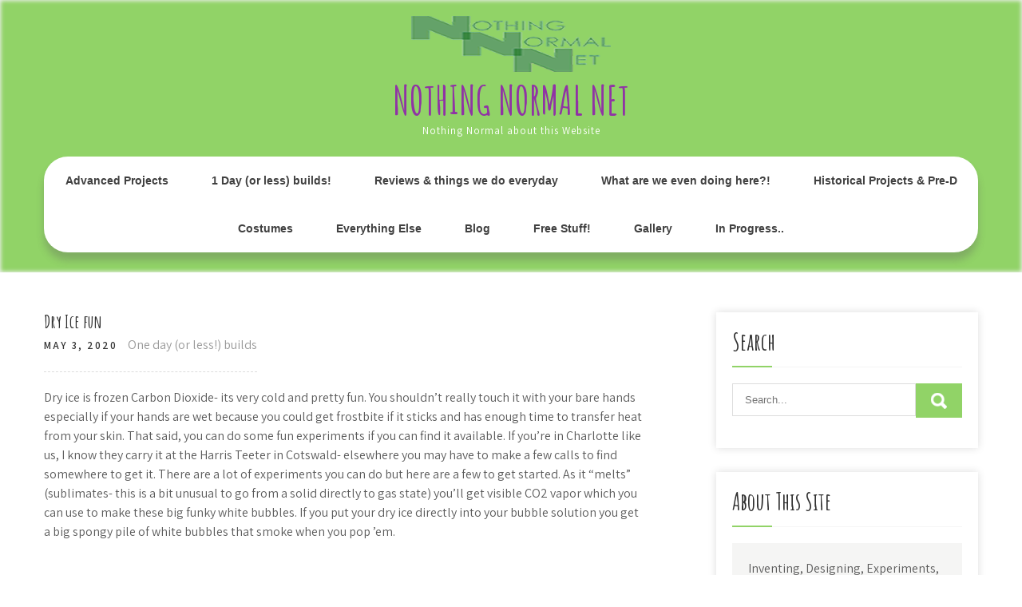

--- FILE ---
content_type: text/html; charset=UTF-8
request_url: https://nothingnormal.net/dry-ice-fun/
body_size: 11483
content:
<!DOCTYPE html>
<html lang="en-US">
<head>
<meta charset="UTF-8">
<meta name="viewport" content="width=device-width, initial-scale=1">
<link rel="profile" href="http://gmpg.org/xfn/11">
	<link rel="pingback" href="https://nothingnormal.net/xmlrpc.php">
<title>Dry Ice fun &#8211; Nothing Normal Net</title>
<meta name='robots' content='max-image-preview:large' />
<link rel='dns-prefetch' href='//fonts.googleapis.com' />
<link rel='dns-prefetch' href='//s.w.org' />
<link rel='dns-prefetch' href='//widgets.wp.com' />
<link rel='dns-prefetch' href='//s0.wp.com' />
<link rel='dns-prefetch' href='//0.gravatar.com' />
<link rel='dns-prefetch' href='//1.gravatar.com' />
<link rel='dns-prefetch' href='//2.gravatar.com' />
<link rel='dns-prefetch' href='//jetpack.wordpress.com' />
<link rel='dns-prefetch' href='//public-api.wordpress.com' />
<link rel='dns-prefetch' href='//v0.wordpress.com' />
<link rel="alternate" type="application/rss+xml" title="Nothing Normal Net &raquo; Feed" href="https://nothingnormal.net/feed/" />
<link rel="alternate" type="application/rss+xml" title="Nothing Normal Net &raquo; Comments Feed" href="https://nothingnormal.net/comments/feed/" />
<link rel="alternate" type="application/rss+xml" title="Nothing Normal Net &raquo; Dry Ice fun Comments Feed" href="https://nothingnormal.net/dry-ice-fun/feed/" />
<script type="text/javascript">
window._wpemojiSettings = {"baseUrl":"https:\/\/s.w.org\/images\/core\/emoji\/14.0.0\/72x72\/","ext":".png","svgUrl":"https:\/\/s.w.org\/images\/core\/emoji\/14.0.0\/svg\/","svgExt":".svg","source":{"concatemoji":"https:\/\/nothingnormal.net\/wp-includes\/js\/wp-emoji-release.min.js?ver=6.0.11"}};
/*! This file is auto-generated */
!function(e,a,t){var n,r,o,i=a.createElement("canvas"),p=i.getContext&&i.getContext("2d");function s(e,t){var a=String.fromCharCode,e=(p.clearRect(0,0,i.width,i.height),p.fillText(a.apply(this,e),0,0),i.toDataURL());return p.clearRect(0,0,i.width,i.height),p.fillText(a.apply(this,t),0,0),e===i.toDataURL()}function c(e){var t=a.createElement("script");t.src=e,t.defer=t.type="text/javascript",a.getElementsByTagName("head")[0].appendChild(t)}for(o=Array("flag","emoji"),t.supports={everything:!0,everythingExceptFlag:!0},r=0;r<o.length;r++)t.supports[o[r]]=function(e){if(!p||!p.fillText)return!1;switch(p.textBaseline="top",p.font="600 32px Arial",e){case"flag":return s([127987,65039,8205,9895,65039],[127987,65039,8203,9895,65039])?!1:!s([55356,56826,55356,56819],[55356,56826,8203,55356,56819])&&!s([55356,57332,56128,56423,56128,56418,56128,56421,56128,56430,56128,56423,56128,56447],[55356,57332,8203,56128,56423,8203,56128,56418,8203,56128,56421,8203,56128,56430,8203,56128,56423,8203,56128,56447]);case"emoji":return!s([129777,127995,8205,129778,127999],[129777,127995,8203,129778,127999])}return!1}(o[r]),t.supports.everything=t.supports.everything&&t.supports[o[r]],"flag"!==o[r]&&(t.supports.everythingExceptFlag=t.supports.everythingExceptFlag&&t.supports[o[r]]);t.supports.everythingExceptFlag=t.supports.everythingExceptFlag&&!t.supports.flag,t.DOMReady=!1,t.readyCallback=function(){t.DOMReady=!0},t.supports.everything||(n=function(){t.readyCallback()},a.addEventListener?(a.addEventListener("DOMContentLoaded",n,!1),e.addEventListener("load",n,!1)):(e.attachEvent("onload",n),a.attachEvent("onreadystatechange",function(){"complete"===a.readyState&&t.readyCallback()})),(e=t.source||{}).concatemoji?c(e.concatemoji):e.wpemoji&&e.twemoji&&(c(e.twemoji),c(e.wpemoji)))}(window,document,window._wpemojiSettings);
</script>
<style type="text/css">
img.wp-smiley,
img.emoji {
	display: inline !important;
	border: none !important;
	box-shadow: none !important;
	height: 1em !important;
	width: 1em !important;
	margin: 0 0.07em !important;
	vertical-align: -0.1em !important;
	background: none !important;
	padding: 0 !important;
}
</style>
	<link rel='stylesheet' id='wp-block-library-css'  href='https://nothingnormal.net/wp-includes/css/dist/block-library/style.min.css?ver=6.0.11' type='text/css' media='all' />
<style id='wp-block-library-inline-css' type='text/css'>
.has-text-align-justify{text-align:justify;}
</style>
<link rel='stylesheet' id='mediaelement-css'  href='https://nothingnormal.net/wp-includes/js/mediaelement/mediaelementplayer-legacy.min.css?ver=4.2.16' type='text/css' media='all' />
<link rel='stylesheet' id='wp-mediaelement-css'  href='https://nothingnormal.net/wp-includes/js/mediaelement/wp-mediaelement.min.css?ver=6.0.11' type='text/css' media='all' />
<style id='global-styles-inline-css' type='text/css'>
body{--wp--preset--color--black: #000000;--wp--preset--color--cyan-bluish-gray: #abb8c3;--wp--preset--color--white: #ffffff;--wp--preset--color--pale-pink: #f78da7;--wp--preset--color--vivid-red: #cf2e2e;--wp--preset--color--luminous-vivid-orange: #ff6900;--wp--preset--color--luminous-vivid-amber: #fcb900;--wp--preset--color--light-green-cyan: #7bdcb5;--wp--preset--color--vivid-green-cyan: #00d084;--wp--preset--color--pale-cyan-blue: #8ed1fc;--wp--preset--color--vivid-cyan-blue: #0693e3;--wp--preset--color--vivid-purple: #9b51e0;--wp--preset--gradient--vivid-cyan-blue-to-vivid-purple: linear-gradient(135deg,rgba(6,147,227,1) 0%,rgb(155,81,224) 100%);--wp--preset--gradient--light-green-cyan-to-vivid-green-cyan: linear-gradient(135deg,rgb(122,220,180) 0%,rgb(0,208,130) 100%);--wp--preset--gradient--luminous-vivid-amber-to-luminous-vivid-orange: linear-gradient(135deg,rgba(252,185,0,1) 0%,rgba(255,105,0,1) 100%);--wp--preset--gradient--luminous-vivid-orange-to-vivid-red: linear-gradient(135deg,rgba(255,105,0,1) 0%,rgb(207,46,46) 100%);--wp--preset--gradient--very-light-gray-to-cyan-bluish-gray: linear-gradient(135deg,rgb(238,238,238) 0%,rgb(169,184,195) 100%);--wp--preset--gradient--cool-to-warm-spectrum: linear-gradient(135deg,rgb(74,234,220) 0%,rgb(151,120,209) 20%,rgb(207,42,186) 40%,rgb(238,44,130) 60%,rgb(251,105,98) 80%,rgb(254,248,76) 100%);--wp--preset--gradient--blush-light-purple: linear-gradient(135deg,rgb(255,206,236) 0%,rgb(152,150,240) 100%);--wp--preset--gradient--blush-bordeaux: linear-gradient(135deg,rgb(254,205,165) 0%,rgb(254,45,45) 50%,rgb(107,0,62) 100%);--wp--preset--gradient--luminous-dusk: linear-gradient(135deg,rgb(255,203,112) 0%,rgb(199,81,192) 50%,rgb(65,88,208) 100%);--wp--preset--gradient--pale-ocean: linear-gradient(135deg,rgb(255,245,203) 0%,rgb(182,227,212) 50%,rgb(51,167,181) 100%);--wp--preset--gradient--electric-grass: linear-gradient(135deg,rgb(202,248,128) 0%,rgb(113,206,126) 100%);--wp--preset--gradient--midnight: linear-gradient(135deg,rgb(2,3,129) 0%,rgb(40,116,252) 100%);--wp--preset--duotone--dark-grayscale: url('#wp-duotone-dark-grayscale');--wp--preset--duotone--grayscale: url('#wp-duotone-grayscale');--wp--preset--duotone--purple-yellow: url('#wp-duotone-purple-yellow');--wp--preset--duotone--blue-red: url('#wp-duotone-blue-red');--wp--preset--duotone--midnight: url('#wp-duotone-midnight');--wp--preset--duotone--magenta-yellow: url('#wp-duotone-magenta-yellow');--wp--preset--duotone--purple-green: url('#wp-duotone-purple-green');--wp--preset--duotone--blue-orange: url('#wp-duotone-blue-orange');--wp--preset--font-size--small: 13px;--wp--preset--font-size--medium: 20px;--wp--preset--font-size--large: 36px;--wp--preset--font-size--x-large: 42px;}.has-black-color{color: var(--wp--preset--color--black) !important;}.has-cyan-bluish-gray-color{color: var(--wp--preset--color--cyan-bluish-gray) !important;}.has-white-color{color: var(--wp--preset--color--white) !important;}.has-pale-pink-color{color: var(--wp--preset--color--pale-pink) !important;}.has-vivid-red-color{color: var(--wp--preset--color--vivid-red) !important;}.has-luminous-vivid-orange-color{color: var(--wp--preset--color--luminous-vivid-orange) !important;}.has-luminous-vivid-amber-color{color: var(--wp--preset--color--luminous-vivid-amber) !important;}.has-light-green-cyan-color{color: var(--wp--preset--color--light-green-cyan) !important;}.has-vivid-green-cyan-color{color: var(--wp--preset--color--vivid-green-cyan) !important;}.has-pale-cyan-blue-color{color: var(--wp--preset--color--pale-cyan-blue) !important;}.has-vivid-cyan-blue-color{color: var(--wp--preset--color--vivid-cyan-blue) !important;}.has-vivid-purple-color{color: var(--wp--preset--color--vivid-purple) !important;}.has-black-background-color{background-color: var(--wp--preset--color--black) !important;}.has-cyan-bluish-gray-background-color{background-color: var(--wp--preset--color--cyan-bluish-gray) !important;}.has-white-background-color{background-color: var(--wp--preset--color--white) !important;}.has-pale-pink-background-color{background-color: var(--wp--preset--color--pale-pink) !important;}.has-vivid-red-background-color{background-color: var(--wp--preset--color--vivid-red) !important;}.has-luminous-vivid-orange-background-color{background-color: var(--wp--preset--color--luminous-vivid-orange) !important;}.has-luminous-vivid-amber-background-color{background-color: var(--wp--preset--color--luminous-vivid-amber) !important;}.has-light-green-cyan-background-color{background-color: var(--wp--preset--color--light-green-cyan) !important;}.has-vivid-green-cyan-background-color{background-color: var(--wp--preset--color--vivid-green-cyan) !important;}.has-pale-cyan-blue-background-color{background-color: var(--wp--preset--color--pale-cyan-blue) !important;}.has-vivid-cyan-blue-background-color{background-color: var(--wp--preset--color--vivid-cyan-blue) !important;}.has-vivid-purple-background-color{background-color: var(--wp--preset--color--vivid-purple) !important;}.has-black-border-color{border-color: var(--wp--preset--color--black) !important;}.has-cyan-bluish-gray-border-color{border-color: var(--wp--preset--color--cyan-bluish-gray) !important;}.has-white-border-color{border-color: var(--wp--preset--color--white) !important;}.has-pale-pink-border-color{border-color: var(--wp--preset--color--pale-pink) !important;}.has-vivid-red-border-color{border-color: var(--wp--preset--color--vivid-red) !important;}.has-luminous-vivid-orange-border-color{border-color: var(--wp--preset--color--luminous-vivid-orange) !important;}.has-luminous-vivid-amber-border-color{border-color: var(--wp--preset--color--luminous-vivid-amber) !important;}.has-light-green-cyan-border-color{border-color: var(--wp--preset--color--light-green-cyan) !important;}.has-vivid-green-cyan-border-color{border-color: var(--wp--preset--color--vivid-green-cyan) !important;}.has-pale-cyan-blue-border-color{border-color: var(--wp--preset--color--pale-cyan-blue) !important;}.has-vivid-cyan-blue-border-color{border-color: var(--wp--preset--color--vivid-cyan-blue) !important;}.has-vivid-purple-border-color{border-color: var(--wp--preset--color--vivid-purple) !important;}.has-vivid-cyan-blue-to-vivid-purple-gradient-background{background: var(--wp--preset--gradient--vivid-cyan-blue-to-vivid-purple) !important;}.has-light-green-cyan-to-vivid-green-cyan-gradient-background{background: var(--wp--preset--gradient--light-green-cyan-to-vivid-green-cyan) !important;}.has-luminous-vivid-amber-to-luminous-vivid-orange-gradient-background{background: var(--wp--preset--gradient--luminous-vivid-amber-to-luminous-vivid-orange) !important;}.has-luminous-vivid-orange-to-vivid-red-gradient-background{background: var(--wp--preset--gradient--luminous-vivid-orange-to-vivid-red) !important;}.has-very-light-gray-to-cyan-bluish-gray-gradient-background{background: var(--wp--preset--gradient--very-light-gray-to-cyan-bluish-gray) !important;}.has-cool-to-warm-spectrum-gradient-background{background: var(--wp--preset--gradient--cool-to-warm-spectrum) !important;}.has-blush-light-purple-gradient-background{background: var(--wp--preset--gradient--blush-light-purple) !important;}.has-blush-bordeaux-gradient-background{background: var(--wp--preset--gradient--blush-bordeaux) !important;}.has-luminous-dusk-gradient-background{background: var(--wp--preset--gradient--luminous-dusk) !important;}.has-pale-ocean-gradient-background{background: var(--wp--preset--gradient--pale-ocean) !important;}.has-electric-grass-gradient-background{background: var(--wp--preset--gradient--electric-grass) !important;}.has-midnight-gradient-background{background: var(--wp--preset--gradient--midnight) !important;}.has-small-font-size{font-size: var(--wp--preset--font-size--small) !important;}.has-medium-font-size{font-size: var(--wp--preset--font-size--medium) !important;}.has-large-font-size{font-size: var(--wp--preset--font-size--large) !important;}.has-x-large-font-size{font-size: var(--wp--preset--font-size--x-large) !important;}
</style>
<link rel='stylesheet' id='kids-campus-font-css'  href='//fonts.googleapis.com/css?family=Assistant%3A300%2C400%2C600%7CAmatic+SC%3A400%2C700%7CPatrick+Hand%3A400&#038;ver=6.0.11' type='text/css' media='all' />
<link rel='stylesheet' id='kids-campus-basic-style-css'  href='https://nothingnormal.net/wp-content/themes/kids-campus/style.css?ver=6.0.11' type='text/css' media='all' />
<link rel='stylesheet' id='nivo-slider-css'  href='https://nothingnormal.net/wp-content/themes/kids-campus/css/nivo-slider.css?ver=6.0.11' type='text/css' media='all' />
<link rel='stylesheet' id='fontawesome-all-style-css'  href='https://nothingnormal.net/wp-content/themes/kids-campus/fontsawesome/css/fontawesome-all.css?ver=6.0.11' type='text/css' media='all' />
<link rel='stylesheet' id='kids-campus-responsive-css'  href='https://nothingnormal.net/wp-content/themes/kids-campus/css/responsive.css?ver=6.0.11' type='text/css' media='all' />
<link rel='stylesheet' id='photonic-slider-css'  href='https://nothingnormal.net/wp-content/plugins/photonic/include/ext/splide/splide.min.css?ver=20240222-55416' type='text/css' media='all' />
<link rel='stylesheet' id='photonic-lightbox-css'  href='https://nothingnormal.net/wp-content/plugins/photonic/include/ext/baguettebox/baguettebox.min.css?ver=20240222-55416' type='text/css' media='all' />
<link rel='stylesheet' id='photonic-css'  href='https://nothingnormal.net/wp-content/plugins/photonic/include/css/front-end/core/photonic.min.css?ver=20240222-55416' type='text/css' media='all' />
<style id='photonic-inline-css' type='text/css'>
/* Retrieved from saved CSS */
.photonic-panel { background:  rgb(17,17,17)  !important;

	border-top: none;
	border-right: none;
	border-bottom: none;
	border-left: none;
 }
.photonic-random-layout .photonic-thumb { padding: 2px}
.photonic-masonry-layout .photonic-thumb { padding: 2px}
.photonic-mosaic-layout .photonic-thumb { padding: 2px}

</style>
<link rel='stylesheet' id='social-logos-css'  href='https://nothingnormal.net/wp-content/plugins/jetpack/_inc/social-logos/social-logos.min.css?ver=12.0.2' type='text/css' media='all' />
<link rel='stylesheet' id='jetpack_css-css'  href='https://nothingnormal.net/wp-content/plugins/jetpack/css/jetpack.css?ver=12.0.2' type='text/css' media='all' />
<script type='text/javascript' src='https://nothingnormal.net/wp-includes/js/jquery/jquery.min.js?ver=3.6.0' id='jquery-core-js'></script>
<script type='text/javascript' src='https://nothingnormal.net/wp-includes/js/jquery/jquery-migrate.min.js?ver=3.3.2' id='jquery-migrate-js'></script>
<script type='text/javascript' src='https://nothingnormal.net/wp-content/themes/kids-campus/js/jquery.nivo.slider.js?ver=6.0.11' id='jquery-nivo-slider-js'></script>
<script type='text/javascript' src='https://nothingnormal.net/wp-content/themes/kids-campus/js/editable.js?ver=6.0.11' id='kids-campus-editable-js'></script>
<link rel="https://api.w.org/" href="https://nothingnormal.net/wp-json/" /><link rel="alternate" type="application/json" href="https://nothingnormal.net/wp-json/wp/v2/posts/643" /><link rel="EditURI" type="application/rsd+xml" title="RSD" href="https://nothingnormal.net/xmlrpc.php?rsd" />
<link rel="wlwmanifest" type="application/wlwmanifest+xml" href="https://nothingnormal.net/wp-includes/wlwmanifest.xml" /> 
<meta name="generator" content="WordPress 6.0.11" />
<link rel="canonical" href="https://nothingnormal.net/dry-ice-fun/" />
<link rel='shortlink' href='https://nothingnormal.net/?p=643' />
<link rel="alternate" type="application/json+oembed" href="https://nothingnormal.net/wp-json/oembed/1.0/embed?url=https%3A%2F%2Fnothingnormal.net%2Fdry-ice-fun%2F" />
<link rel="alternate" type="text/xml+oembed" href="https://nothingnormal.net/wp-json/oembed/1.0/embed?url=https%3A%2F%2Fnothingnormal.net%2Fdry-ice-fun%2F&#038;format=xml" />
	<style type="text/css"> 					
        a, .recentpost_listing h2 a:hover,
        #sidebar ul li a:hover,	
		.site_primary_menu ul li a:hover, 
	    .site_primary_menu ul li.current-menu-item a,
	    .site_primary_menu ul li.current-menu-parent a.parent,
	    .site_primary_menu ul li.current-menu-item ul.sub-menu li a:hover,				
        .recentpost_listing h3 a:hover,       
		.hdr_social a:hover,       						
        .postmeta a:hover,
		#sidebar ul li::before,
		.page_three_box h3 a,		
        .button:hover,		
		.welcome_contentbox h3 span       				
            { color:#91d367;}					 
            
        .pagination ul li .current, .pagination ul li a:hover, 
        #commentform input#submit:hover,		
        .nivo-controlNav a.active,				
        .learnmore,
		.nivo-caption .slide_morebtn:hover,
		a.blogreadmore,
		.welcome_contentbox .btnstyle1,													
        #sidebar .search-form input.search-submit,				
        .wpcf7 input[type='submit'],				
        nav.pagination .page-numbers.current,
		.site-header.siteinner,
		.footer-wrapper,
        .toggle a	
            { background-color:#91d367;}
			
		
		.tagcloud a:hover,
		.hdr_social a:hover,
		.welcome_contentbox p,
		h3.widget-title::after,		
		blockquote	        
            { border-color:#91d367;}
			
	    .footerbottom .pattern        
            { fill:#91d367;}								
		
         	
    </style> 
	<style type="text/css">
			.site-header{
			background: url() no-repeat;
			background-position: center top;
		}
		.logo h1 a { color:#9033a5;}
		
	</style>
    
    
<!-- Jetpack Open Graph Tags -->
<meta property="og:type" content="article" />
<meta property="og:title" content="Dry Ice fun" />
<meta property="og:url" content="https://nothingnormal.net/dry-ice-fun/" />
<meta property="og:description" content="Dry ice is frozen Carbon Dioxide- its very cold and pretty fun. You shouldn&#8217;t really touch it with your bare hands especially if your hands are wet because you could get frostbite if it stick…" />
<meta property="article:published_time" content="2020-05-03T14:44:47+00:00" />
<meta property="article:modified_time" content="2020-05-03T14:44:57+00:00" />
<meta property="og:site_name" content="Nothing Normal Net" />
<meta property="og:image" content="https://nothingnormal.net/wp-content/uploads/2020/05/co2bub.gif" />
<meta property="og:image:width" content="320" />
<meta property="og:image:height" content="240" />
<meta property="og:image:alt" content="" />
<meta property="og:locale" content="en_US" />
<meta name="twitter:creator" content="@NotNormalNet" />
<meta name="twitter:text:title" content="Dry Ice fun" />
<meta name="twitter:image" content="https://nothingnormal.net/wp-content/uploads/2020/05/co2bub.gif?w=640" />
<meta name="twitter:card" content="summary_large_image" />

<!-- End Jetpack Open Graph Tags -->
<link rel="icon" href="https://nothingnormal.net/wp-content/uploads/2020/05/cropped-512Del-32x32.jpg" sizes="32x32" />
<link rel="icon" href="https://nothingnormal.net/wp-content/uploads/2020/05/cropped-512Del-192x192.jpg" sizes="192x192" />
<link rel="apple-touch-icon" href="https://nothingnormal.net/wp-content/uploads/2020/05/cropped-512Del-180x180.jpg" />
<meta name="msapplication-TileImage" content="https://nothingnormal.net/wp-content/uploads/2020/05/cropped-512Del-270x270.jpg" />
</head>
<body class="post-template-default single single-post postid-643 single-format-standard wp-custom-logo">
<svg xmlns="http://www.w3.org/2000/svg" viewBox="0 0 0 0" width="0" height="0" focusable="false" role="none" style="visibility: hidden; position: absolute; left: -9999px; overflow: hidden;" ><defs><filter id="wp-duotone-dark-grayscale"><feColorMatrix color-interpolation-filters="sRGB" type="matrix" values=" .299 .587 .114 0 0 .299 .587 .114 0 0 .299 .587 .114 0 0 .299 .587 .114 0 0 " /><feComponentTransfer color-interpolation-filters="sRGB" ><feFuncR type="table" tableValues="0 0.49803921568627" /><feFuncG type="table" tableValues="0 0.49803921568627" /><feFuncB type="table" tableValues="0 0.49803921568627" /><feFuncA type="table" tableValues="1 1" /></feComponentTransfer><feComposite in2="SourceGraphic" operator="in" /></filter></defs></svg><svg xmlns="http://www.w3.org/2000/svg" viewBox="0 0 0 0" width="0" height="0" focusable="false" role="none" style="visibility: hidden; position: absolute; left: -9999px; overflow: hidden;" ><defs><filter id="wp-duotone-grayscale"><feColorMatrix color-interpolation-filters="sRGB" type="matrix" values=" .299 .587 .114 0 0 .299 .587 .114 0 0 .299 .587 .114 0 0 .299 .587 .114 0 0 " /><feComponentTransfer color-interpolation-filters="sRGB" ><feFuncR type="table" tableValues="0 1" /><feFuncG type="table" tableValues="0 1" /><feFuncB type="table" tableValues="0 1" /><feFuncA type="table" tableValues="1 1" /></feComponentTransfer><feComposite in2="SourceGraphic" operator="in" /></filter></defs></svg><svg xmlns="http://www.w3.org/2000/svg" viewBox="0 0 0 0" width="0" height="0" focusable="false" role="none" style="visibility: hidden; position: absolute; left: -9999px; overflow: hidden;" ><defs><filter id="wp-duotone-purple-yellow"><feColorMatrix color-interpolation-filters="sRGB" type="matrix" values=" .299 .587 .114 0 0 .299 .587 .114 0 0 .299 .587 .114 0 0 .299 .587 .114 0 0 " /><feComponentTransfer color-interpolation-filters="sRGB" ><feFuncR type="table" tableValues="0.54901960784314 0.98823529411765" /><feFuncG type="table" tableValues="0 1" /><feFuncB type="table" tableValues="0.71764705882353 0.25490196078431" /><feFuncA type="table" tableValues="1 1" /></feComponentTransfer><feComposite in2="SourceGraphic" operator="in" /></filter></defs></svg><svg xmlns="http://www.w3.org/2000/svg" viewBox="0 0 0 0" width="0" height="0" focusable="false" role="none" style="visibility: hidden; position: absolute; left: -9999px; overflow: hidden;" ><defs><filter id="wp-duotone-blue-red"><feColorMatrix color-interpolation-filters="sRGB" type="matrix" values=" .299 .587 .114 0 0 .299 .587 .114 0 0 .299 .587 .114 0 0 .299 .587 .114 0 0 " /><feComponentTransfer color-interpolation-filters="sRGB" ><feFuncR type="table" tableValues="0 1" /><feFuncG type="table" tableValues="0 0.27843137254902" /><feFuncB type="table" tableValues="0.5921568627451 0.27843137254902" /><feFuncA type="table" tableValues="1 1" /></feComponentTransfer><feComposite in2="SourceGraphic" operator="in" /></filter></defs></svg><svg xmlns="http://www.w3.org/2000/svg" viewBox="0 0 0 0" width="0" height="0" focusable="false" role="none" style="visibility: hidden; position: absolute; left: -9999px; overflow: hidden;" ><defs><filter id="wp-duotone-midnight"><feColorMatrix color-interpolation-filters="sRGB" type="matrix" values=" .299 .587 .114 0 0 .299 .587 .114 0 0 .299 .587 .114 0 0 .299 .587 .114 0 0 " /><feComponentTransfer color-interpolation-filters="sRGB" ><feFuncR type="table" tableValues="0 0" /><feFuncG type="table" tableValues="0 0.64705882352941" /><feFuncB type="table" tableValues="0 1" /><feFuncA type="table" tableValues="1 1" /></feComponentTransfer><feComposite in2="SourceGraphic" operator="in" /></filter></defs></svg><svg xmlns="http://www.w3.org/2000/svg" viewBox="0 0 0 0" width="0" height="0" focusable="false" role="none" style="visibility: hidden; position: absolute; left: -9999px; overflow: hidden;" ><defs><filter id="wp-duotone-magenta-yellow"><feColorMatrix color-interpolation-filters="sRGB" type="matrix" values=" .299 .587 .114 0 0 .299 .587 .114 0 0 .299 .587 .114 0 0 .299 .587 .114 0 0 " /><feComponentTransfer color-interpolation-filters="sRGB" ><feFuncR type="table" tableValues="0.78039215686275 1" /><feFuncG type="table" tableValues="0 0.94901960784314" /><feFuncB type="table" tableValues="0.35294117647059 0.47058823529412" /><feFuncA type="table" tableValues="1 1" /></feComponentTransfer><feComposite in2="SourceGraphic" operator="in" /></filter></defs></svg><svg xmlns="http://www.w3.org/2000/svg" viewBox="0 0 0 0" width="0" height="0" focusable="false" role="none" style="visibility: hidden; position: absolute; left: -9999px; overflow: hidden;" ><defs><filter id="wp-duotone-purple-green"><feColorMatrix color-interpolation-filters="sRGB" type="matrix" values=" .299 .587 .114 0 0 .299 .587 .114 0 0 .299 .587 .114 0 0 .299 .587 .114 0 0 " /><feComponentTransfer color-interpolation-filters="sRGB" ><feFuncR type="table" tableValues="0.65098039215686 0.40392156862745" /><feFuncG type="table" tableValues="0 1" /><feFuncB type="table" tableValues="0.44705882352941 0.4" /><feFuncA type="table" tableValues="1 1" /></feComponentTransfer><feComposite in2="SourceGraphic" operator="in" /></filter></defs></svg><svg xmlns="http://www.w3.org/2000/svg" viewBox="0 0 0 0" width="0" height="0" focusable="false" role="none" style="visibility: hidden; position: absolute; left: -9999px; overflow: hidden;" ><defs><filter id="wp-duotone-blue-orange"><feColorMatrix color-interpolation-filters="sRGB" type="matrix" values=" .299 .587 .114 0 0 .299 .587 .114 0 0 .299 .587 .114 0 0 .299 .587 .114 0 0 " /><feComponentTransfer color-interpolation-filters="sRGB" ><feFuncR type="table" tableValues="0.098039215686275 1" /><feFuncG type="table" tableValues="0 0.66274509803922" /><feFuncB type="table" tableValues="0.84705882352941 0.41960784313725" /><feFuncA type="table" tableValues="1 1" /></feComponentTransfer><feComposite in2="SourceGraphic" operator="in" /></filter></defs></svg><a class="skip-link screen-reader-text" href="#kc_content_wrap">
Skip to content</a>
<div id="sitelayout" >

<div class="site-header siteinner"> 
  <div class="container"> 
    
       
    
  
      <div class="logo">
        <a href="https://nothingnormal.net/" class="custom-logo-link" rel="home"><img width="250" height="70" src="https://nothingnormal.net/wp-content/uploads/2020/05/v2-Logo.png" class="custom-logo" alt="Nothing Normal Net" data-attachment-id="591" data-permalink="https://nothingnormal.net/v2-logo-2/" data-orig-file="https://nothingnormal.net/wp-content/uploads/2020/05/v2-Logo.png" data-orig-size="250,70" data-comments-opened="1" data-image-meta="{&quot;aperture&quot;:&quot;0&quot;,&quot;credit&quot;:&quot;&quot;,&quot;camera&quot;:&quot;&quot;,&quot;caption&quot;:&quot;&quot;,&quot;created_timestamp&quot;:&quot;0&quot;,&quot;copyright&quot;:&quot;&quot;,&quot;focal_length&quot;:&quot;0&quot;,&quot;iso&quot;:&quot;0&quot;,&quot;shutter_speed&quot;:&quot;0&quot;,&quot;title&quot;:&quot;&quot;,&quot;orientation&quot;:&quot;0&quot;}" data-image-title="v2 Logo" data-image-description="" data-image-caption="" data-medium-file="https://nothingnormal.net/wp-content/uploads/2020/05/v2-Logo.png" data-large-file="https://nothingnormal.net/wp-content/uploads/2020/05/v2-Logo.png" /></a>           <h1><a href="https://nothingnormal.net/" rel="home">Nothing Normal Net</a></h1>
                            <p>Nothing Normal about this Website</p>
                  </div><!-- logo -->
        
     
	                   
      <div class="clear"></div> 
    <div class="header-nav">
       <div class="toggle">
         <a class="toggleMenu" href="#">Menu</a>
       </div><!-- toggle --> 
         <div class="site_primary_menu">                   
            <div class="menu-main-menu-container"><ul id="menu-main-menu" class="menu"><li id="menu-item-138" class="menu-item menu-item-type-taxonomy menu-item-object-category menu-item-138"><a href="https://nothingnormal.net/blog/seriousprojects/">Advanced Projects</a></li>
<li id="menu-item-140" class="menu-item menu-item-type-taxonomy menu-item-object-category current-post-ancestor current-menu-parent current-post-parent menu-item-140"><a href="https://nothingnormal.net/blog/1day/">1 Day (or less) builds!</a></li>
<li id="menu-item-139" class="menu-item menu-item-type-taxonomy menu-item-object-category menu-item-139"><a href="https://nothingnormal.net/blog/randomstuff/">Reviews &#038; things we do everyday</a></li>
<li id="menu-item-137" class="menu-item menu-item-type-post_type menu-item-object-page menu-item-137"><a href="https://nothingnormal.net/why/">What are we even doing here?!</a></li>
<li id="menu-item-168" class="menu-item menu-item-type-taxonomy menu-item-object-category menu-item-168"><a href="https://nothingnormal.net/blog/historical-projects-pre-d/">Historical Projects &amp; Pre-D</a></li>
<li id="menu-item-220" class="menu-item menu-item-type-taxonomy menu-item-object-category menu-item-220"><a href="https://nothingnormal.net/blog/costumes/">Costumes</a></li>
<li id="menu-item-247" class="menu-item menu-item-type-taxonomy menu-item-object-category menu-item-247"><a href="https://nothingnormal.net/blog/everything-else/">Everything Else</a></li>
<li id="menu-item-527" class="menu-item menu-item-type-taxonomy menu-item-object-category menu-item-527"><a href="https://nothingnormal.net/blog/blog/">Blog</a></li>
<li id="menu-item-764" class="menu-item menu-item-type-post_type menu-item-object-post menu-item-764"><a href="https://nothingnormal.net/freestuff/">Free Stuff!</a></li>
<li id="menu-item-912" class="menu-item menu-item-type-post_type menu-item-object-page menu-item-912"><a href="https://nothingnormal.net/gallery/">Gallery</a></li>
<li id="menu-item-936" class="menu-item menu-item-type-taxonomy menu-item-object-category menu-item-936"><a href="https://nothingnormal.net/blog/inprogress/">In Progress..</a></li>
</ul></div>         </div><!--.site_primary_menu -->
         <div class="clear"></div>  
   </div><!--.header-nav -->
  <div class="clear"></div> 
  </div><!-- .container --> 
    
  </div><!--.site-header --> 
  
       
        

<div class="container">
     <div id="kc_content_wrap">
        <div class="kc_content_left">            
                                    <div class="recentpost_listing">
<article id="post-643" class="single-post post-643 post type-post status-publish format-standard has-post-thumbnail hentry category-1day tag-bubbles tag-co2 tag-dry-ice tag-experiments tag-fun tag-science tag-smoke">
 		   
    <header class="entry-header">
        <h3 class="single-title">Dry Ice fun</h3>    </header><!-- .entry-header -->    
     <div class="blog_postmeta">
            <div class="post-date">May 3, 2020</div><!-- post-date --> 
              
                      <span class="blogpost_cat"><a href="https://nothingnormal.net/blog/1day/" rel="category tag">One day (or less!) builds</a></span>
                                 
    </div><!-- .blog_postmeta --> 

    <div class="entry-content">		
        
<p>Dry ice is frozen Carbon Dioxide- its very cold and pretty fun.  You shouldn&#8217;t really touch it with your bare hands especially if your hands are wet because you could get frostbite if it sticks and has enough time to transfer  heat from your skin.  That said, you can do some fun experiments if you can find it available.  If you&#8217;re in Charlotte like us, I know they carry it at the Harris Teeter in Cotswald- elsewhere you may have to make a few calls to find somewhere to get it.   There are a lot of experiments you can do but here are a few to get started.  As it &#8220;melts&#8221; (sublimates- this is a bit unusual to go from a solid directly to gas state) you&#8217;ll get visible CO2 vapor which you can use to make these big funky white bubbles.  If you put your dry ice directly into your bubble solution you get a big spongy pile of white bubbles that smoke when you pop &#8217;em.</p>



<figure class="wp-block-embed-youtube wp-block-embed is-type-video is-provider-youtube wp-embed-aspect-16-9 wp-has-aspect-ratio"><div class="wp-block-embed__wrapper">
<span class="embed-youtube" style="text-align:center; display: block;"><iframe class="youtube-player" width="680" height="383" src="https://www.youtube.com/embed/0PsHNzG7vU8?version=3&#038;rel=1&#038;showsearch=0&#038;showinfo=1&#038;iv_load_policy=1&#038;fs=1&#038;hl=en-US&#038;autohide=2&#038;wmode=transparent" allowfullscreen="true" style="border:0;" sandbox="allow-scripts allow-same-origin allow-popups allow-presentation"></iframe></span>
</div></figure>
<div class="sharedaddy sd-sharing-enabled"><div class="robots-nocontent sd-block sd-social sd-social-icon-text sd-sharing"><h3 class="sd-title">Share this:</h3><div class="sd-content"><ul><li class="share-twitter"><a rel="nofollow noopener noreferrer" data-shared="sharing-twitter-643" class="share-twitter sd-button share-icon" href="https://nothingnormal.net/dry-ice-fun/?share=twitter" target="_blank" title="Click to share on Twitter" ><span>Twitter</span></a></li><li class="share-facebook"><a rel="nofollow noopener noreferrer" data-shared="sharing-facebook-643" class="share-facebook sd-button share-icon" href="https://nothingnormal.net/dry-ice-fun/?share=facebook" target="_blank" title="Click to share on Facebook" ><span>Facebook</span></a></li><li class="share-end"></li></ul></div></div></div><div class='sharedaddy sd-block sd-like jetpack-likes-widget-wrapper jetpack-likes-widget-unloaded' id='like-post-wrapper-176794344-643-6968079c9c00e' data-src='https://widgets.wp.com/likes/#blog_id=176794344&amp;post_id=643&amp;origin=nothingnormal.net&amp;obj_id=176794344-643-6968079c9c00e' data-name='like-post-frame-176794344-643-6968079c9c00e' data-title='Like or Reblog'><h3 class="sd-title">Like this:</h3><div class='likes-widget-placeholder post-likes-widget-placeholder' style='height: 55px;'><span class='button'><span>Like</span></span> <span class="loading">Loading...</span></div><span class='sd-text-color'></span><a class='sd-link-color'></a></div>                <div class="postmeta">          
            <div class="post-tags">Tags: <a href="https://nothingnormal.net/tag/bubbles/" rel="tag">bubbles</a>, <a href="https://nothingnormal.net/tag/co2/" rel="tag">co2</a>, <a href="https://nothingnormal.net/tag/dry-ice/" rel="tag">dry ice</a>, <a href="https://nothingnormal.net/tag/experiments/" rel="tag">experiments</a>, <a href="https://nothingnormal.net/tag/fun/" rel="tag">fun</a>, <a href="https://nothingnormal.net/tag/science/" rel="tag">science</a>, <a href="https://nothingnormal.net/tag/smoke/" rel="tag">smoke</a> </div>
            <div class="clear"></div>
        </div><!-- postmeta -->
    </div><!-- .entry-content -->
   
    <footer class="entry-meta">
          </footer><!-- .entry-meta -->

</article>
</div><!-- .recentpost_listing-->                    
	<nav class="navigation post-navigation" aria-label="Posts">
		<h2 class="screen-reader-text">Post navigation</h2>
		<div class="nav-links"><div class="nav-previous"><a href="https://nothingnormal.net/pneumatic-hand/" rel="prev">Pneumatic Hand</a></div><div class="nav-next"><a href="https://nothingnormal.net/microwave/" rel="next">Christening the &#8220;Lab Microwave&#8221;</a></div></div>
	</nav>                    <div class="clear"></div>
                    
<div id="comments" class="comments-area">

	
	
	
		<div id="respond" class="comment-respond">
							<h3 id="reply-title" class="comment-reply-title">Leave a Reply					<small><a rel="nofollow" id="cancel-comment-reply-link" href="/dry-ice-fun/#respond" style="display:none;">Cancel reply</a></small>
				</h3>
						<form id="commentform" class="comment-form">
				<iframe
					title="Comment Form"
					src="https://jetpack.wordpress.com/jetpack-comment/?blogid=176794344&#038;postid=643&#038;comment_registration=0&#038;require_name_email=1&#038;stc_enabled=1&#038;stb_enabled=1&#038;show_avatars=1&#038;avatar_default=mystery&#038;greeting=Leave+a+Reply&#038;jetpack_comments_nonce=152de7ae2a&#038;greeting_reply=Leave+a+Reply+to+%25s&#038;color_scheme=light&#038;lang=en_US&#038;jetpack_version=12.0.2&#038;show_cookie_consent=10&#038;has_cookie_consent=0&#038;token_key=%3Bnormal%3B&#038;sig=2743e28282f0cdbbb4a409b813259f2b03b27804#parent=https%3A%2F%2Fnothingnormal.net%2Fdry-ice-fun%2F"
											name="jetpack_remote_comment"
						style="width:100%; height: 430px; border:0;"
										class="jetpack_remote_comment"
					id="jetpack_remote_comment"
					sandbox="allow-same-origin allow-top-navigation allow-scripts allow-forms allow-popups"
				>
									</iframe>
									<!--[if !IE]><!-->
					<script>
						document.addEventListener('DOMContentLoaded', function () {
							var commentForms = document.getElementsByClassName('jetpack_remote_comment');
							for (var i = 0; i < commentForms.length; i++) {
								commentForms[i].allowTransparency = false;
								commentForms[i].scrolling = 'no';
							}
						});
					</script>
					<!--<![endif]-->
							</form>
		</div>

		
		<input type="hidden" name="comment_parent" id="comment_parent" value="" />

		</div><!-- .comments-area -->                                  
         </div>  <!-- .kc_content_left-->        
        <div id="sidebar">    
    <aside id="search-3" class="widget widget_search"><h3 class="widget-title">Search</h3><form role="search" method="get" class="search-form" action="https://nothingnormal.net/">
	<label>
		<input type="search" class="search-field" placeholder="Search..." value="" name="s">
	</label>
	<input type="submit" class="search-submit" value="Search">
</form>
</aside><aside id="text-5" class="widget widget_text"><h3 class="widget-title">About This Site</h3>			<div class="textwidget"><p>Inventing, Designing, Experiments, Science, STEM, Kids, Engineering.  You name it- we got it.</p>
</div>
		</aside><aside id="text-6" class="widget widget_text"><h3 class="widget-title">Find Us</h3>			<div class="textwidget"><p><strong>Address</strong></p>
<p><strong>Hours</strong><br />
Monday</p>
</div>
		</aside>	
</div><!-- sidebar -->       
        <div class="clear"></div>
    </div><!-- kc_content_wrap -->
</div><!-- container -->	

<div class="footer-wrapper">

           <div class="container ftrfx">           
                          <div class="widget-column-1">  
                                    </div>
                     
                     
                      
           
           <div class="clear"></div>
      </div><!--end .container--> 
           



         
         <div class="footerbottom"><svg version="1.0" xmlns="http://www.w3.org/2000/svg" width="1920.000000pt" height="94.000000pt" viewBox="0 0 1920.000000 94.000000" preserveAspectRatio="xMidYMid meet"><g class="pattern" transform="translate(0.000000,94.000000) scale(0.100000,-0.100000)" fill="#000000" stroke="none"> <path d="M11080 884 c-142 -184 -359 -320 -585 -370 -106 -23 -312 -23 -415 0 -41 9 -86 19 -101 22 -22 5 -29 -1 -62 -54 -51 -82 -167 -205 -250 -263 -130 -91 -288 -139 -458 -139 -158 0 -377 57 -535 139 l-71 37 -72 -33 c-114 -52 -211 -74 -328 -74 -129 -1 -210 19 -338 81 -118 58 -208 124 -298 219 l-65 69 -78 -24 c-172 -55 -366 -66 -509 -29 -134 35 -273 123 -345 219 l-42 56 -67 -65 c-126 -122 -263 -206 -401 -242 -97 -26 -272 -24 -374 5 -156 44 -325 140 -453 257 l-62 56 -68 -39 c-163 -94 -287 -126 -483 -126 -123 1 -160 5 -241 26 -128 35 -250 88 -366 161 -52 32 -95 57 -97 55 -1 -1 -15 -28 -30 -59 -60 -121 -164 -207 -310 -256 -76 -25 -92 -27 -256 -27 -122 0 -195 5 -241 16 l-66 15 -84 -100 c-154 -184 -344 -313 -529 -359 -167 -41 -375 -12 -552 78 -76 38 -195 121 -251 173 l-47 44 -84 -36 c-191 -83 -339 -117 -511 -117 -231 0 -438 85 -604 248 -54 53 -144 167 -153 193 -3 8 -32 6 -101 -7 l-97 -19 0 -307 0 -308 9600 0 9600 0 0 235 c0 129 -2 235 -5 235 -2 0 -20 -11 -40 -24 -37 -26 -113 -46 -169 -46 -49 0 -185 27 -252 50 -31 11 -62 20 -68 20 -6 0 -29 -26 -51 -57 -95 -134 -255 -272 -388 -334 -282 -131 -632 -50 -925 216 l-62 57 -113 -46 c-443 -179 -826 -126 -1103 153 -38 38 -85 94 -104 125 l-35 56 -55 -8 c-87 -11 -219 -5 -290 13 -91 23 -196 76 -256 129 l-52 45 -36 -59 c-124 -201 -346 -303 -626 -286 -89 5 -197 22 -259 40 -11 4 -29 -15 -61 -62 -58 -88 -250 -278 -322 -321 -239 -140 -483 -145 -753 -17 -96 46 -198 112 -282 183 l-51 44 -69 -34 c-307 -155 -656 -165 -949 -28 -240 113 -482 332 -637 578 -29 45 -55 82 -58 83 -4 0 -26 -25 -49 -56z"/></g></svg></div>
<div class="clear"></div>
 
        <div class="footer-copyright"> 
            <div class="container">
                <div class="powerby">
				  Nothing Normal Net -                 
                </div>
                        	
                <div class="design-by"></div>
                <div class="clear"></div>
                                
             </div><!--end .container-->             
        </div><!--end .footer-copyright-->  
                     
     </div><!--end #footer-wrapper-->
</div><!--#end sitelayout-->


	<script type="text/javascript">
		window.WPCOM_sharing_counts = {"https:\/\/nothingnormal.net\/dry-ice-fun\/":643};
	</script>
				<script type='text/javascript' src='https://nothingnormal.net/wp-includes/js/comment-reply.min.js?ver=6.0.11' id='comment-reply-js'></script>
<script type='text/javascript' src='https://nothingnormal.net/wp-content/plugins/jetpack/_inc/build/likes/queuehandler.min.js?ver=12.0.2' id='jetpack_likes_queuehandler-js'></script>
<script type='text/javascript' id='sharing-js-js-extra'>
/* <![CDATA[ */
var sharing_js_options = {"lang":"en","counts":"1","is_stats_active":""};
/* ]]> */
</script>
<script type='text/javascript' src='https://nothingnormal.net/wp-content/plugins/jetpack/_inc/build/sharedaddy/sharing.min.js?ver=12.0.2' id='sharing-js-js'></script>
<script type='text/javascript' id='sharing-js-js-after'>
var windowOpen;
			( function () {
				function matches( el, sel ) {
					return !! (
						el.matches && el.matches( sel ) ||
						el.msMatchesSelector && el.msMatchesSelector( sel )
					);
				}

				document.body.addEventListener( 'click', function ( event ) {
					if ( ! event.target ) {
						return;
					}

					var el;
					if ( matches( event.target, 'a.share-twitter' ) ) {
						el = event.target;
					} else if ( event.target.parentNode && matches( event.target.parentNode, 'a.share-twitter' ) ) {
						el = event.target.parentNode;
					}

					if ( el ) {
						event.preventDefault();

						// If there's another sharing window open, close it.
						if ( typeof windowOpen !== 'undefined' ) {
							windowOpen.close();
						}
						windowOpen = window.open( el.getAttribute( 'href' ), 'wpcomtwitter', 'menubar=1,resizable=1,width=600,height=350' );
						return false;
					}
				} );
			} )();
var windowOpen;
			( function () {
				function matches( el, sel ) {
					return !! (
						el.matches && el.matches( sel ) ||
						el.msMatchesSelector && el.msMatchesSelector( sel )
					);
				}

				document.body.addEventListener( 'click', function ( event ) {
					if ( ! event.target ) {
						return;
					}

					var el;
					if ( matches( event.target, 'a.share-facebook' ) ) {
						el = event.target;
					} else if ( event.target.parentNode && matches( event.target.parentNode, 'a.share-facebook' ) ) {
						el = event.target.parentNode;
					}

					if ( el ) {
						event.preventDefault();

						// If there's another sharing window open, close it.
						if ( typeof windowOpen !== 'undefined' ) {
							windowOpen.close();
						}
						windowOpen = window.open( el.getAttribute( 'href' ), 'wpcomfacebook', 'menubar=1,resizable=1,width=600,height=400' );
						return false;
					}
				} );
			} )();
</script>
	<script>
	/(trident|msie)/i.test(navigator.userAgent)&&document.getElementById&&window.addEventListener&&window.addEventListener("hashchange",function(){var t,e=location.hash.substring(1);/^[A-z0-9_-]+$/.test(e)&&(t=document.getElementById(e))&&(/^(?:a|select|input|button|textarea)$/i.test(t.tagName)||(t.tabIndex=-1),t.focus())},!1);
	</script>
		<iframe src='https://widgets.wp.com/likes/master.html?ver=202603#ver=202603' scrolling='no' id='likes-master' name='likes-master' style='display:none;'></iframe>
	<div id='likes-other-gravatars'><div class="likes-text"><span>%d</span> bloggers like this:</div><ul class="wpl-avatars sd-like-gravatars"></ul></div>
	
		<!--[if IE]>
		<script type="text/javascript">
			if ( 0 === window.location.hash.indexOf( '#comment-' ) ) {
				// window.location.reload() doesn't respect the Hash in IE
				window.location.hash = window.location.hash;
			}
		</script>
		<![endif]-->
		<script type="text/javascript">
			(function () {
				var comm_par_el = document.getElementById( 'comment_parent' ),
					comm_par = ( comm_par_el && comm_par_el.value ) ? comm_par_el.value : '',
					frame = document.getElementById( 'jetpack_remote_comment' ),
					tellFrameNewParent;

				tellFrameNewParent = function () {
					if ( comm_par ) {
						frame.src = "https://jetpack.wordpress.com/jetpack-comment/?blogid=176794344&postid=643&comment_registration=0&require_name_email=1&stc_enabled=1&stb_enabled=1&show_avatars=1&avatar_default=mystery&greeting=Leave+a+Reply&jetpack_comments_nonce=152de7ae2a&greeting_reply=Leave+a+Reply+to+%25s&color_scheme=light&lang=en_US&jetpack_version=12.0.2&show_cookie_consent=10&has_cookie_consent=0&token_key=%3Bnormal%3B&sig=2743e28282f0cdbbb4a409b813259f2b03b27804#parent=https%3A%2F%2Fnothingnormal.net%2Fdry-ice-fun%2F" + '&replytocom=' + parseInt( comm_par, 10 ).toString();
					} else {
						frame.src = "https://jetpack.wordpress.com/jetpack-comment/?blogid=176794344&postid=643&comment_registration=0&require_name_email=1&stc_enabled=1&stb_enabled=1&show_avatars=1&avatar_default=mystery&greeting=Leave+a+Reply&jetpack_comments_nonce=152de7ae2a&greeting_reply=Leave+a+Reply+to+%25s&color_scheme=light&lang=en_US&jetpack_version=12.0.2&show_cookie_consent=10&has_cookie_consent=0&token_key=%3Bnormal%3B&sig=2743e28282f0cdbbb4a409b813259f2b03b27804#parent=https%3A%2F%2Fnothingnormal.net%2Fdry-ice-fun%2F";
					}
				};

				
				if ( 'undefined' !== typeof addComment ) {
					addComment._Jetpack_moveForm = addComment.moveForm;

					addComment.moveForm = function ( commId, parentId, respondId, postId ) {
						var returnValue = addComment._Jetpack_moveForm( commId, parentId, respondId, postId ),
							cancelClick, cancel;

						if ( false === returnValue ) {
							cancel = document.getElementById( 'cancel-comment-reply-link' );
							cancelClick = cancel.onclick;
							cancel.onclick = function () {
								var cancelReturn = cancelClick.call( this );
								if ( false !== cancelReturn ) {
									return cancelReturn;
								}

								if ( ! comm_par ) {
									return cancelReturn;
								}

								comm_par = 0;

								tellFrameNewParent();

								return cancelReturn;
							};
						}

						if ( comm_par == parentId ) {
							return returnValue;
						}

						comm_par = parentId;

						tellFrameNewParent();

						return returnValue;
					};
				}

				
				// Do the post message bit after the dom has loaded.
				document.addEventListener( 'DOMContentLoaded', function () {
					var iframe_url = "https:\/\/jetpack.wordpress.com";
					if ( window.postMessage ) {
						if ( document.addEventListener ) {
							window.addEventListener( 'message', function ( event ) {
								var origin = event.origin.replace( /^http:\/\//i, 'https://' );
								if ( iframe_url.replace( /^http:\/\//i, 'https://' ) !== origin ) {
									return;
								}
								frame.style.height = event.data + 'px';
							});
						} else if ( document.attachEvent ) {
							window.attachEvent( 'message', function ( event ) {
								var origin = event.origin.replace( /^http:\/\//i, 'https://' );
								if ( iframe_url.replace( /^http:\/\//i, 'https://' ) !== origin ) {
									return;
								}
								frame.style.height = event.data + 'px';
							});
						}
					}
				})

			})();
		</script>

		</body>
</html>